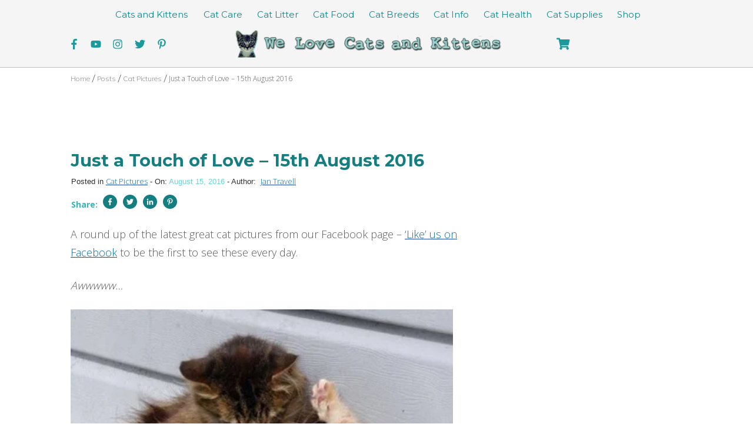

--- FILE ---
content_type: text/plain; charset=utf-8
request_url: https://ads.adthrive.com/http-api/cv2
body_size: 4784
content:
{"om":["0929nj63","0e6nmwim","0g8i9uvz","0iyi1awv","0sm4lr19","1","1011_302_56982245","1011_302_57035208","1011_74_18364062","1011_74_18364134","1028_8728253","1028_8744530","10310289136970_514411517","10310289136970_574253771","10310289136970_593674671","11142692","11509227","11769254","1185:1610299364","1185:1610326628","1185:1610326728","11896988","12010080","12010084","12010088","12184310","124843_10","124848_8","124853_8","12gfb8kp","12n8yp46","13mvd7kb","1610326628","1610326728","17_23391317","17_24104693","17_24632125","17_24683311","17_24696340","17_24766942","17_24766970","17_24766988","17_24794119","17_24794123","1891/84813","1891/84814","1dynz4oo","1h7yhpl7","1qycnxb6","1szmtd70","1vkjt9m1","1zx7wzcw","206_262592","2132:44129096","2132:45327624","2132:45327626","2132:45999649","2132:45999651","2149:11963080","2249:553781814","2249:650628025","2249:650662457","2249:661004333","2249:671934324","2249:691910064","2249:691914577","2249:794931833016","2307:0e6nmwim","2307:1h7yhpl7","2307:2gukmcyp","2307:3dxb77kp","2307:3v2n6fcp","2307:4ticzzkv","2307:5s8wi8hf","2307:74wv3qdx","2307:8orkh93v","2307:9jse9oga","2307:9nex8xyd","2307:abhu2o6t","2307:b57avtlx","2307:b5idbd4d","2307:bb6qv9bt","2307:bpecuyjx","2307:c9os9ajg","2307:cuudl2xr","2307:dcahxe7s","2307:ddr52z0n","2307:f3tdw9f3","2307:f7piy8nj","2307:fpbj0p83","2307:gtanzg70","2307:h60hzvcs","2307:haf4w7r0","2307:hcazk16e","2307:hl6onnny","2307:khogx1r1","2307:kk5768bd","2307:ll77hviy","2307:ln7h8v9d","2307:o8icj9qr","2307:okfpfmh7","2307:oo8yaihc","2307:ox2tly0t","2307:plth4l1a","2307:r0u09phz","2307:rk5pkdan","2307:rka8obw7","2307:rz1kxzaf","2307:s2ahu2ae","2307:s4s41bit","2307:t7jqyl3m","2307:tdv4kmro","2307:tqrzcy9l","2307:u30fsj32","2307:u4atmpu4","2307:x3nl5llg","2307:yass8yy7","23t9uf9c","2409_15064_70_83464477","2409_15064_70_83464480","2409_25495_176_CR52092921","2540:3780066","25_0l51bbpm","25_6bfbb9is","25_87z6cimm","25_hgrz3ggo","25_oz31jrd0","25_utberk8n","25_yi6qlg3p","25_ztlksnbe","262592","262594","2662_200562_8166427","2662_200562_8168520","2662_200562_8172720","2662_200562_8182931","2676:86082794","2676:86088017","2676:86739499","2676:86739704","2676:86739708","2676:87046810","2676:87046900","2715_9888_262594","2715_9888_522709","2715_9888_558240","29414696","2974:8168473","2_206_554442","2_206_554471","2_206_554480","2vx824el","308_125203_20","308_125204_13","31fab2a9-20fa-46f3-918b-fcb188b74188","31ly6e5b","32447008","3335_25247_700109391","33603859","33605181","33605623","33608958","33637455","33b39c0a-d88f-4ff3-b230-aecb3f067f75","34182009","3636:5567608","3646_185414_T26335189","3646_185414_T26469746","3658_104709_2gukmcyp","3658_15078_cuudl2xr","3658_15106_u4atmpu4","3658_15936_0u8cmwjg","3658_184142_T26068409","3658_184142_T26520074","3658_203382_f3tdw9f3","3658_203382_o8icj9qr","3658_22070_c3mkzf1p","3658_22070_eyprp485","3658_22895_rz1kxzaf","3658_608642_5s8wi8hf","3658_61781_tqrzcy9l","3658_61825_f7piy8nj","3658_87799_0e6nmwim","3658_89843_dsugp5th","3745kao5","378804330","37cerfai","381513943572","38345500","38557829","3858:11169437","3LMBEkP-wis","3dxb77kp","3kp5kuh1","3v2n6fcp","3yuxoojp","409_228371","409_228373","43163415","43919985","44629254","45327624","45327637","458901553568","47192068","47411071","47869802","481703827","48456042-64db-4d9b-a7ec-062502197ecf","485027845327","48514645","48514662","48594493","48700649","48700651","48739100","4cepw60l","4etfwvf1","4qks9viz","4t298iczzkv","4tgls8cg","4ticzzkv","4yesq9qe","52946062","53v6aquw","54167397","5510:u4atmpu4","55116649","553781220","554440","554442","554478","5563_66529_OADD2.7353040902705_1EI6JL1KCNZJQTKTNU","5563_66529_OADD2.7353043681733_1CTKQ7RI7E0NJH0GJ0","5563_66529_OADD2.7353135343668_1BTJB8XRQ1WD0S0520","5563_66529_OAIP.b86ba774684ec5f6321da14266e2f400","55763524","558_93_4ticzzkv","558_93_5s8wi8hf","558_93_ll77hviy","558_93_phlvi7up","558_93_u4atmpu4","56071098","56341213","56384015","5670:8182927","5726572249","5826500891","583652883178231326","58744167","59873230","5989_84349_553781220","5j7zqpp1","5s2988wi8hf","5s8wi8hf","6026507537","60485583","605367462","605367473","609577512","618576351","618653722","618876699","618980679","61900466","619089559","62187798","6226527055","6226528681","6226543495","6226543513","6226563661","627225143","627227759","627290883","627309156","627309159","627506494","627506665","628359076","628444433","628444439","628456307","628456310","628456391","628456403","628622163","628622169","628622172","628622241","628622244","628622250","628683371","628687043","628687157","628687460","628803013","628841673","629007394","629009180","629167998","629168001","629168010","629168565","629171196","629171202","62971378","62976224","630928655","63179517","6365_61796_742174851279","6365_61796_785326960710","6365_61796_785326960716","63barbg1","646245135","651637461","651637462","6547_67916_5gWrcXZ3T9TjHZc7OT0N","6547_67916_DUcoDLBbajOL3kvhpZDa","6547_67916_R5cNVjAJpSeypcfL5iXH","6547_67916_Z7vmuj3hd3uog0DlD074","6547_67916_y90sBL2kvpUMat0PZbQv","659216891404","659713728691","670102486","680_99480_700109389","680_99480_700109391","690_99485_1610326628","690_99485_1610326728","697622320","697876997","6ejtrnf9","6m298rds7pc","6w00w8s5","6z26stpw","702055509","702720175","704889081","705116521","707124423","709257996","70_82286816","70_83464476","70_83464477","70_83464479","70_83464480","70_83464488","70_86082706","725679678904","7354_229128_86905970","74243_74_18268059","74243_74_18364017","74243_74_18364062","74243_74_18364087","74243_74_18364134","74_18364087","74wv3qdx","77298gj3an4","776749507575","7969_149355_45327624","7969_149355_45550803","7969_149355_45999649","7imiw6gw","7qevw67b","7sf7w6kh","8152859","8152879","8168539","8181984","8193073","8193078","821i184r","82286845","83443876","83447750","83464477","85402272","85402401","85690530","85702118","86434341","8a43f2e7-5e65-4699-807f-1253d672d5e2","8b5u826e","8orkh93v","9057/0328842c8f1d017570ede5c97267f40d","9057/0da634e56b4dee1eb149a27fcef83898","9057/211d1f0fa71d1a58cabee51f2180e38f","9057/37a3ff30354283181bfb9fb2ec2f8f75","9057/5f448328401da696520ae886a00965e2","92qnnm8i","9563043","97_8193073","97_8193078","98p5nsen","9925w9vu","99r40b5e","9k2l3hhd","9nex8xyd","9yffr0hr","a2uqytjp","a7wye4jw","a8beztgq","af9kspoi","ajwbo9em","amq35c4f","b57avtlx","b5idbd4d","bd5xg6f6","bmp4lbzm","bpecuyjx","bpwmigtk","bsgbu9lt","c0mw623r","c1hsjx06","c2fv14pu","c3mkzf1p","c95grpwi","ce17a6ey","cr-2azmi2ttu9vd","cr-2azmi2ttuatj","cr-2azmi2ttubwe","cr-2azmi2ttubxe","cr-6ovjht2eubxe","cr-8itw2d8r87rgv2","cr-Bitc7n_p9iw__vat__49i_k_6v6_h_jce2vj5h_9v3kalhnq","cr-Bitc7n_p9iw__vat__49i_k_6v6_h_jce2vj5h_G0l9Rdjrj","cr-Bitc7n_p9iw__vat__49i_k_6v6_h_jce2vj5h_buspHgokm","cr-Bitc7n_p9iw__vat__49i_k_6v6_h_jce2vj5h_yApYgdjrj","cr-aav22g0qubwj","cr-cz75vcjku9vd","cr-g7wv3e7qvft","cr-heeyj5dcu9vd","cr-kk33ae113ergv2","cr-ndebulm8u9vd","cr-ndebulm8uatj","cr-ndebulm8ubwe","cr-ndebulm8ubxe","cr-qpph5p7quatj","cr-wq4ibzgwu9vd","cr-wzt6eo5fu9vd","cr-z5qdtc94u9vd","csa082xz","cuudl2xr","daw00eve","ddr52z0n","de6sdyoz","dlhzctga","dpjydwun","dsugp5th","e2c76his","e406ilcq","echvksei","ekflt78y","ekocpzhh","et4maksg","ewkg7kgl","extremereach_creative_76559239","ey8vsnzk","eyprp485","f0u03q6w","f3craufm","f3tdw9f3","f6qmqhx2","f7piy8nj","fdujxvyb","fjp0ceax","fleb9ndb","fy7m76py","g29thswx","g4iapksj","g9z79oc7","ge4kwk32","gtanzg70","h0zwvskc","h4d8w3i0","ha298f4w7r0","haf4w7r0","hatc2009","heb21q1u","hffavbt7","hmmn8rwd","hu52wf5i","hy959rg7","i2aglcoy","i90isgt0","ij0o9c81","ir7orip8","j728o85b","jrqswq65","k2xfz54q","k3p746g5","kfzuk5ip","kk5768bd","knoebx5v","l45j4icj","l5x3df1q","lc1wx7d6","lc408s2k","ll77hviy","ln7h8v9d","lp37a2wq","ltkghqf5","lxlnailk","m2n177jy","mc163wv6","mnzinbrt","n4mlvfy3","n8w0plts","niaytq9d","nmm1c7f0","nr2985arrhc","nr5arrhc","ntjn5z55","o1ac2ho2","o2s05iig","o4gqf1m2","o8icj9qr","of8dd9pr","oj29870mowv","oj70mowv","ok298fpfmh7","okfpfmh7","on7syyq9","oypvvjfo","ozdii3rw","p0odjzyt","pbolhwu5","pi6u4hm4","piwneqqj","pl298th4l1a","plth4l1a","pm9dmfkk","ppn03peq","q3ymeu40","qaoxvuy4","qcnsh7qk","ql298hur51f","qlhur51f","qt09ii59","quk7w53j","r0u09phz","riaslz7g","rk5pkdan","rka8obw7","rxj4b6nw","rz1kxzaf","rz2981kxzaf","s2298ahu2ae","s2ahu2ae","s4s41bit","s887ofe1","sdeo60cf","seq44sof","sjjqrcrc","su2985srz25","su5srz25","t2dlmwva","t73gfjqn","t7d69r6a","t7jqyl3m","t8qogbhp","ti0s3bz3","tjymxbdc","tq298rzcy9l","tqrzcy9l","tvhhxsdx","tx60rowt","u2x4z0j8","u30fsj32","u4atmpu4","ukxelrqi","uskhxnob","utberk8n","v5w56b83","v9jlapns","vdcb5d4i","vdpy7l2e","ven7pu1c","vfnvolw4","vwg10e52","w15c67ad","w82ynfkl","wh1qnb7s","wih2rdv3","wix9gxm5","wlxfvdbo","wvuhrb6o","wwo5qowu","x21s451d","x61c6oxa","xgjdt26g","xgzzblzl","xncaqh7c","xnx5isri","xtxa8s2d","xv2pxoj4","y141rtv6","y51tr986","yass8yy7","yi6qlg3p","yq5t5meg","yvirjmu3","z2frsa4f","zmciaqa3","zsvdh1xi","zw6jpag6","zwzjgvpw","7979132","7979135"],"pmp":[],"adomains":["123notices.com","1md.org","about.bugmd.com","acelauncher.com","adameve.com","akusoli.com","allyspin.com","askanexpertonline.com","atomapplications.com","bassbet.com","betsson.gr","biz-zone.co","bizreach.jp","braverx.com","bubbleroom.se","bugmd.com","buydrcleanspray.com","byrna.com","capitaloneshopping.com","clarifion.com","combatironapparel.com","controlcase.com","convertwithwave.com","cotosen.com","countingmypennies.com","cratedb.com","croisieurope.be","cs.money","dallasnews.com","definition.org","derila-ergo.com","dhgate.com","dhs.gov","displate.com","easyprint.app","easyrecipefinder.co","ebook1g.peptidesciences.com","fabpop.net","familynow.club","filejomkt.run","fla-keys.com","folkaly.com","g123.jp","gameswaka.com","getbugmd.com","getconsumerchoice.com","getcubbie.com","gowavebrowser.co","gowdr.com","gransino.com","grosvenorcasinos.com","guard.io","hero-wars.com","holts.com","instantbuzz.net","itsmanual.com","jackpotcitycasino.com","justanswer.com","justanswer.es","la-date.com","lightinthebox.com","liverrenew.com","local.com","lovehoney.com","lulutox.com","lymphsystemsupport.com","manualsdirectory.org","meccabingo.com","medimops.de","mensdrivingforce.com","millioner.com","miniretornaveis.com","mobiplus.me","myiq.com","national-lottery.co.uk","naturalhealthreports.net","nbliver360.com","nikke-global.com","nordicspirit.co.uk","nuubu.com","onlinemanualspdf.co","original-play.com","outliermodel.com","paperela.com","paradisestays.site","parasiterelief.com","peta.org","photoshelter.com","plannedparenthood.org","playvod-za.com","printeasilyapp.com","printwithwave.com","profitor.com","quicklearnx.com","quickrecipehub.com","rakuten-sec.co.jp","rangeusa.com","refinancegold.com","robocat.com","royalcaribbean.com","saba.com.mx","shift.com","simple.life","spinbara.com","systeme.io","taboola.com","tackenberg.de","temu.com","tenfactorialrocks.com","theoceanac.com","topaipick.com","totaladblock.com","usconcealedcarry.com","vagisil.com","vegashero.com","vegogarden.com","veryfast.io","viewmanuals.com","viewrecipe.net","votervoice.net","vuse.com","wavebrowser.co","wavebrowserpro.com","weareplannedparenthood.org","xiaflex.com","yourchamilia.com"]}